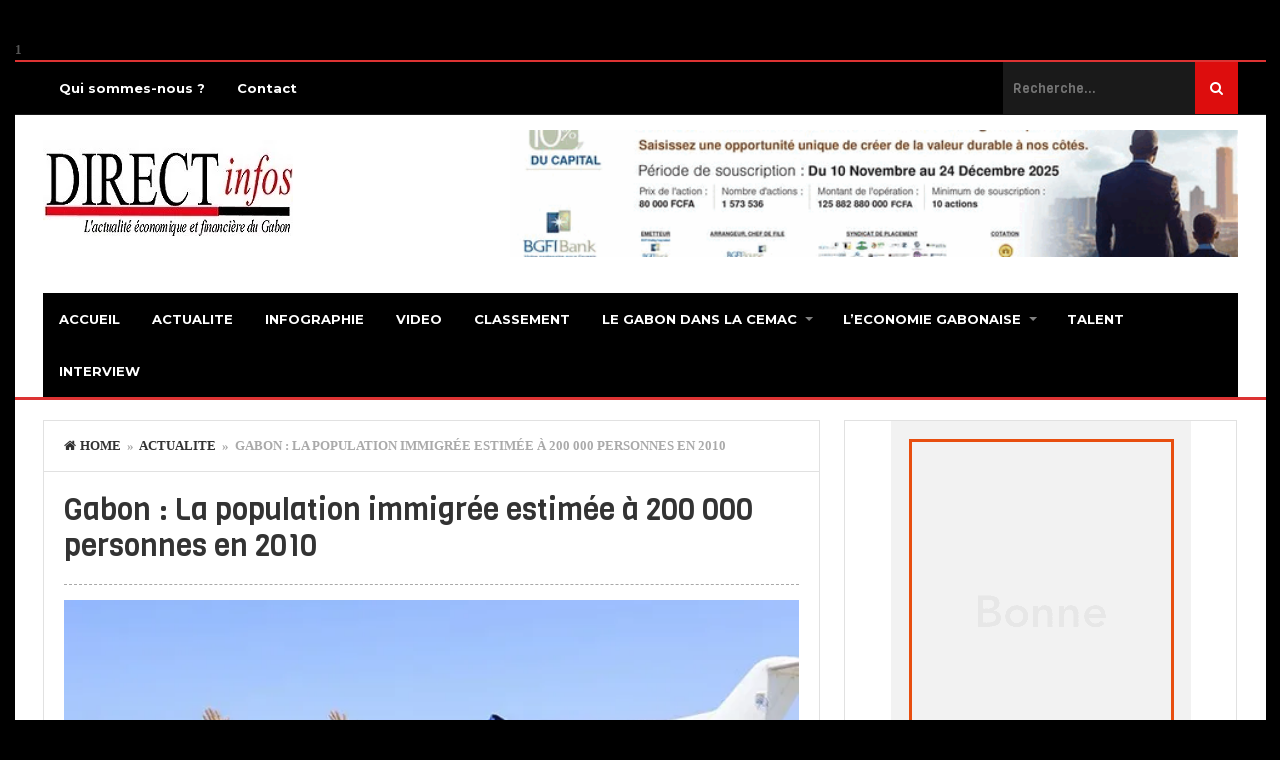

--- FILE ---
content_type: text/html; charset=utf-8
request_url: https://www.google.com/recaptcha/api2/aframe
body_size: 265
content:
<!DOCTYPE HTML><html><head><meta http-equiv="content-type" content="text/html; charset=UTF-8"></head><body><script nonce="2qfC0qAE2k1c04IL00nrnA">/** Anti-fraud and anti-abuse applications only. See google.com/recaptcha */ try{var clients={'sodar':'https://pagead2.googlesyndication.com/pagead/sodar?'};window.addEventListener("message",function(a){try{if(a.source===window.parent){var b=JSON.parse(a.data);var c=clients[b['id']];if(c){var d=document.createElement('img');d.src=c+b['params']+'&rc='+(localStorage.getItem("rc::a")?sessionStorage.getItem("rc::b"):"");window.document.body.appendChild(d);sessionStorage.setItem("rc::e",parseInt(sessionStorage.getItem("rc::e")||0)+1);localStorage.setItem("rc::h",'1770088661503');}}}catch(b){}});window.parent.postMessage("_grecaptcha_ready", "*");}catch(b){}</script></body></html>